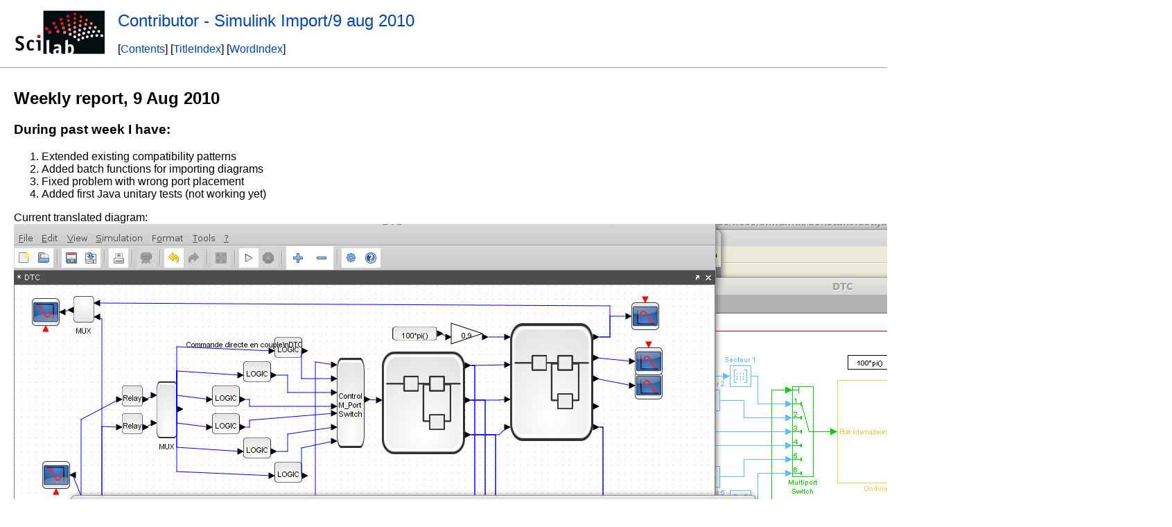

--- FILE ---
content_type: text/html; charset=utf-8
request_url: https://scilab.gitlab.io/legacy_wiki/Contributor(202d20)Simulink(20)Import(2f)9(20)aug(20)2010.html
body_size: 2794
content:
<!DOCTYPE HTML PUBLIC "-//W3C//DTD HTML 4.01//EN" "http://www.w3.org/TR/html4/strict.dtd">
<html>
<head>
<meta http-equiv="content-type" content="text/html; charset=utf-8">
<title>Contributor - Simulink Import/9 aug 2010</title>
<link rel="stylesheet" type="text/css" media="all" charset="utf-8" href="scilabTheme/css/common.css">
<link rel="stylesheet" type="text/css" media="screen" charset="utf-8" href="scilabTheme/css/screen.css">
<link rel="stylesheet" type="text/css" media="print" charset="utf-8" href="scilabTheme/css/print.css">
<style type="text/css">
ul.pagetitle{
  display: inline;
  margin: 0;
  padding: 0;
  font-size: 1.5em;
}
li.pagetitle{
  display: inline;
  margin: 0;
}
td.noborder {
  border: 0;
}
</style>
</head>
<body>
<table>
<tr>
<td class="noborder">
<img src="logo.png">
</td>
<td class="noborder">
<ul class="pagetitle">
<li class="pagetitle"><a class="backlink">Contributor - Simulink Import/9 aug 2010</a>
</ul>
<br><br>
[<a href="Contents.html">Contents</a>]&nbsp;[<a href="TitleIndex.html">TitleIndex</a>]&nbsp;[<a href="WordIndex.html">WordIndex</a>]&nbsp;
</td>
</tr>
</table>
<hr>
<div id="page">
<div dir="ltr" id="content" lang="en"><span class="anchor" id="top"></span>
<span class="anchor" id="line-1"></span><p class="line867">
<h2 id="Weekly_report.2C_9_Aug_2010">Weekly report, 9 Aug 2010</h2>
<span class="anchor" id="line-2"></span><span class="anchor" id="line-3"></span><p class="line867">
<h3 id="During_past_week_I_have:">During past week I have:</h3>
<span class="anchor" id="line-4"></span><span class="anchor" id="line-5"></span><ol type="1"><li>Extended existing compatibility patterns <span class="anchor" id="line-6"></span></li><li>Added batch functions for importing diagrams <span class="anchor" id="line-7"></span></li><li>Fixed problem with wrong port placement <span class="anchor" id="line-8"></span></li><li>Added first Java unitary tests (not working yet) <span class="anchor" id="line-9"></span><span class="anchor" id="line-10"></span></li></ol><p class="line862">Current translated diagram: <br>
 <span class="anchor" id="line-11"></span><img alt="9AugDTC.png" class="attachment" src="attachments/Contributor(202d20)Simulink(20)Import(2f)9(20)aug(20)2010/9AugDTC.png" title="9AugDTC.png" /> <span class="anchor" id="line-12"></span><span class="anchor" id="line-13"></span><span class="anchor" id="line-14"></span><p class="line867">
<h3 id="Next_week_goals_are:">Next week goals are:</h3>
<span class="anchor" id="line-15"></span><span class="anchor" id="line-16"></span><ol type="1"><li>Write docs <span class="anchor" id="line-17"></span></li><li>Merge with current master <span class="anchor" id="line-18"></span></li><li>Add/Correct more compatibility patterns <span class="anchor" id="line-19"></span></li><li>Test and correct everything <span class="anchor" id="line-20"></span></li></ol><span class="anchor" id="bottom"></span></div>
</div>
<hr>
2022-09-08 09:26
</body>
</html>


--- FILE ---
content_type: text/css; charset=utf-8
request_url: https://scilab.gitlab.io/legacy_wiki/scilabTheme/css/screen.css
body_size: 11104
content:
/*  screen.css - MoinMoin Default Styles

Copyright (c) 2001, 2002, 2003 by Juergen Hermann
*/

/* content styles */

/* debug 
* {border: 1px dotted blue;}
*/

body {
    padding: 0;
    border: 0;
}

a:link { text-decoration: none; }
a:link:hover, a:link:active { text-decoration: underline; color: green; }
a:visited { text-decoration: none; color: blue; }
a:visited:hover { text-decoration: none; color: red; }

a.download {
    font-size: 120%; 
    letter-spacing: 0.05em;
    font-weight: bold;
    background: #E7E7E7;
    border: 1px solid #9C9C9C;
    padding: 0.5em;
    text-align: center;
}

input {
    /* does strange effect to button (text size becomes bigger when clicking)
    font-size: 1em;
    font-family: Arial, Lucida Grande, sans-serif;
    */
}

textarea {
    font-size: 1em;
    font-family: monospace;
}

.disabled {
    /* IE ignore disabled attribute, but at least show items in gray */
    color: gray;
}

/* user interface styles */
#banner
{
    position:absolute;
    float               : left;
    margin-left         : 50px;
    background          : url("../img/cadre_head.png");
    background-repeat   : no-repeat;
    width               : 100%;
    min-height          : 120px;
}

#header {
    background   : url("../img/body.png");
    background-repeat : repeat-x;
    min-height   : 120px;
    margin-top   : 0;
    margin�-left : 40px;
/*    margin: 1px;
    padding: 1px;
    background: #3D4551; 
    background: #E7E7E7;
    line-height: 1.1em;*/
}

#logo {
    float: left;
    margin: 5px 10px;
    margin-left : 20px;
    padding: 0;
    background   : url("../img/cadre_head.png");
    background-repeat   : no-repeat;
    /* For text only logo */
    font-size: 1.4em;
    line-height: 1em;
    font-weight: bold;
}

*[dir="rtl"] #logo {
    float: right;
}

#logo img {
    vertical-align: middle;
}

#logo a {
    color: black;
    text-decoration: none;
}

#specialslinks {
    position            : relative;
    display             : inline;
    align               : center;
    color               : #ffffff;
    font-size           : 1.3em;
    /*font-weight       : bold;*/
    margin-left         : 25%;
}

#specialslinks a, #specialslinks a:link, #specialslinks a:visited, #specialslinks a:active{
/*    color             : #000000;*/
    font-size           : 0.8em;
    /*font-weight       : bold;*/
}

#specialslinks a:hover, #specialslinks a:active{
        text-decoration:underline;
/*      color:#C82636;*/
}

#username {
/*    display: inline;
    font-size: 0.82em;*/
    position : relative;
    float : right;
    display: inline;
    margin: 5px 12px;
    padding: 0;
    text-align: right;
    font-size: 1em;
    white-space: nowrap;
}

#username a:hover, #specialslinks a:active{
        text-decoration:underline;
/*      color:#C82636;*/
}

*[dir="rtl"] #username {
    text-align: left;
    margin: 5px 0px;
}

#username li {
    display: inline;
    padding: 0 0.5em 0 0;
}

#username form {
    display: inline;
}

#username input {
    display: inline;
    padding: 0;
    margin: 0;
    border: none;
    background: #E7E7E7; /* inherit doesnt work on IE */
    color: blue;
    font-size: 0.82em;
    cursor: pointer;
}

#username input:hover {
    color: red;
}

#searchform {
    position: relative;
    clear: both;
    float: right;
    margin: 5px 10px;
    padding: 0;
    white-space: nowrap;
    font-size: 0.82em;
}

*[dir="rtl"] #searchform {
    float: left;
}

#searchform form div {
    display: inline;
}

#pagetrail {
    position : relative;
    display: inline;
/*    margin: 5px 12px;*/
    padding: 0;
    font-size: 0.88em;
/*
    clear: right;
    margin: 5px 12px;
    padding: 0;
    font-size: 0.88em;*/
}

*[dir="rtl"] #pagetrail {
    clear: left;
}

#interwiki {
    margin: 5px 12px;
    display: inline;
    font-size: 1em;
}

*[dir="rtl"] #interwiki {
    margin: 5px 0px;
    display: inline;
    font-size: 1em;
}

#interwiki span:after {
    content: ":";
}

#locationline {
    position : relative;
    display : inline;
    padding: 0;
/*
    clear: right;
    padding: 0;*/
}

*[dir="rtl"] #locationline {
    clear: left;
}

#titlepage{
    position : relative;
    display : inline;
    height : 20px;
    padding : 0px;
}

#pagelocation {
    display   : inline;
    font-size : 1.5em;
/*
    display: inline;
    margin: 5px 12px;
    padding: 0;
    font-size: 1.5em;*/
}

#pagetrail li{
    position : relative;
    display: inline;
    margin: 0;
}

#pagelocation li {
    margin-left: 25%;
    display : inline;
}

/* XXX Warning: non-ascii characters! */
#pagetrail li:after {
    content: " » ";
    color:#c92333
}

*[dir="rtl"] #pagetrail li:after {
    content: " « ";
}

#pagetrail li:last-child:after {
    content: "";
}

#pagelocation li:after {
    content: "/ ";
}

*[dir="rtl"] #pagelocation li:after {
    content: " \\ "; /* TODO: check what looks best with RTL */
}

#pagelocation li:last-child:after {
    content: "";
}

#navibar {
    clear         : both;  /* problem: clear: right; aligns nicely right of logo,
                              but lets it float high in the header, disconnected from ground */
    display       : inline;
    padding       : 0 10px;
    font-size     : 0.82em;
    zoom          : 1; /* for avoiding a gap between navibar and pageline on IE */
    height        : 20px;
    margin-bottom : 5px;

/*    clear: both;  /* problem: clear: right; aligns nicely right of logo,
                    but lets it float high in the header, disconnected from ground */
/*    display: block;
    margin: 0;
    padding: 0 10px;
    font-size: 0.82em;
    zoom: 1; /* for avoiding a gap between navibar and pageline on IE */
}

#navibar li {
/*    float: left;
    display: inline;
    margin: 0 2px;
    padding: 2px 5px;
    border: 1px solid #9C9C9C;
    border-bottom: none;
    white-space: nowrap;*/

    float         : left;
    display       : block;
    margin        : 0 0px;
    padding       : 2px 5px;
    border-bottom : none;
    white-space   : nowrap;
    height        : 20px;
    color         : white;
    font-weight   : bold;
    border        : none;
    border-right  : 2px solid white;
}

*[dir="rtl"] #navibar li {
    float: right;
}

#navibar li.wikilink {
    background: black;
}

#navibar li.userlink {
    background: black;
}

#navibar a, #navibar a:visited {
    color: white;
    text-decoration: none;    
}

#navibar li.current a {
    color:#c92333;
    padding : 2px 5px;
    height : 20px;
}

#navibar li:hover {
    background: #1E1E1E;
}

/*#navibar li.current

#navibar li.current:hover {
    background: #81BBF2; 
}*/

#pageline {
    clear: both;
    margin: 0;
    padding: 0;
    width: 100%;
    /* sync these values, line-height is needed for IE */
    height: 4px;
    line-height: 4px;
    border-bottom: none;
/*    border-bottom: 1px solid #9C9C9C;*/
/*    background: #81BBF2;*/
    background: black;
}

.editbar {
    clear: both;
    display: block;
    margin: 0;
    padding: 4px 8px 4px 8px;
    white-space: nowrap;
    background: #404040;
    color: white;
    font-size: 0.8em;
    border:none;
}

.editbar form, .editbar form div {
    display: inline;
    margin: 0;
}

.editbar li {
    display: inline;
    padding: 0;
    margin: 4px 6px;
}

*[dir="rtl"] .editbar li {
    float: right;
}

#header .editbar {
    border-bottom: 1px dotted #9C9C9C;
}

#footer .editbar {
    border-top: 1px dotted #9C9C9C;
    border-bottom: 1px solid #9C9C9C;
}

.editbar a, .editbar a:visited { color: white; }

#message {
    clear: both;
    margin: 0;
    padding: 5px 10px;
    border-bottom: 1px solid #c9c9c9;
    background: #404040;
    color:white;
}

#message a{
    color: white;
}

#message p {
    margin: 5px 0;
    padding: 0;
    /* font-weight: bold; */
}

#message div.buttons {
    font-weight: normal;
}

.dialog form {
    margin: 0 15px;
}

.dialog td {
    border: none;
    padding: 5px;
}

.dialog td.label {
    text-align: right;
    font-weight: bold;
    width: 25%;
}

*[dir="rtl"] .dialog td.label {
    text-align: left;
}

.dialog td.content input {
    width: 100%;
}

#page {
    background-color: white;
    margin: 0;
    padding: 2px 20px 20px 20px;

    /* theses are some Firefox 1.5b1 specific extensions, see also the CSS3 draft.
    -moz-column-width: 25em;
    -moz-column-gap: 2em;
    -moz-column-rule: solid black 0.3em;     --   doesn't work yet with 1.5b1!

    TODO: make text/gui editor NOT use #page css, we don't want columns there!
    */
}

/* We use here dumb css1 ids because of IE suckiness */
#editor-textarea, #editor-help {
    font-family: monospace;
    border: 1px solid #8cacbb;  
    color: black;
    background-color: white;
    padding: 3px;
    width: 100%;
    margin-top: 0.5em;
}

#editor-help {
    font-size: small;
    background-color: #EEEEFF;
}

#editor-comment {
    font-size: 100%;
    border: 1px solid #8cacbb;
    color: black;
    background-color: white;
    vertical-align: middle;
    padding: 1px;
    display: inline;
    width: 70%;
}

#preview, #previewbelow {
    border: 1px solid #6C7680;
    padding: 10px 30px 20px 30px;
    background: url(../img/draft.png);
    margin-top: 0.5em;
}

#textcha {
    font-size: 100%;
    margin-top: 0.5em;
    border: 2px solid #FF8888;
    color: black;
    vertical-align: middle;
    padding: 3px 2px;
}

#textcha-answer {
    border: 2px solid #000000;
    padding: 3px 2px;
}

input.button {
    /*
    border: 1px solid #8cacbb;  
    color: black;
    background-color: #CCCCCC;
    vertical-align: middle;
    text-decoration: none;
    font-size: 100%;
    cursor: pointer;
    margin: 2px;
    padding: 1px;
    display: inline;
    */
}

#footer {
    clear: both;
    margin: 0;
    padding: 0;
    height  : 125px;
    background-color : #E2E2E2;
    background-image:url('../img/logo_SE_color.png');
    background-position:right;
    background-repeat:no-repeat;
}

#credits, #version, #timings{
    margin: 5px 10px;
    padding: 0;
    text-align: center;
    font-size: 0.88em;
    color: #6C7680;
}

#credits a{
    color:black;
}

#credits li, #timings li {
    display: inline;
    padding: 0 2px;
    margin: 0 4px;
}

#credits img {
    vertical-align: middle;
}

.diff {
    width:99%;
    table-layout: fixed;
}

.diff-header {
    font-weight: bold;
}

.diff-title {
    background-color: #C0C0C0;
}

.diff-added {
    background-color: #E0FFE0;
    vertical-align: top;
    width: 50%;
    white-space: pre-wrap;
    word-wrap: break-word;
    font-family: courier, monospace;
}

.diff-removed {
    background-color: #FFFFE0;
    vertical-align: top;
    width: 50%;
    white-space: pre-wrap;
    word-wrap: break-word;
    font-family: courier, monospace;
}

.diff-added span {
    background-color: #80FF80;
}

.diff-removed span {
    background-color: #FFFF80;
}

td.diff-info {
    vertical-align: top;
}

div.diff-info {
    white-space: nowrap;
}

div.diff-info-rev-comment span.diff-info-value {
    white-space: normal;
}

div.diff-info-header {
    background-color: #E8E8E8;
    width: 100%;
    padding: 0.25em 0.5em;
    margin: -0.25em -0.5em;
    margin-bottom: 0.25em;
    text-align: center;
}

td.diff-same {
    text-align: center;
    border: 0;
}

table.navigation {
    float: right;
    margin: 2px;
}

#openididentifier {
    background: url(../../common/openid.png) no-repeat;
    background-position: 0 50%;
    padding-left: 18px;
}
